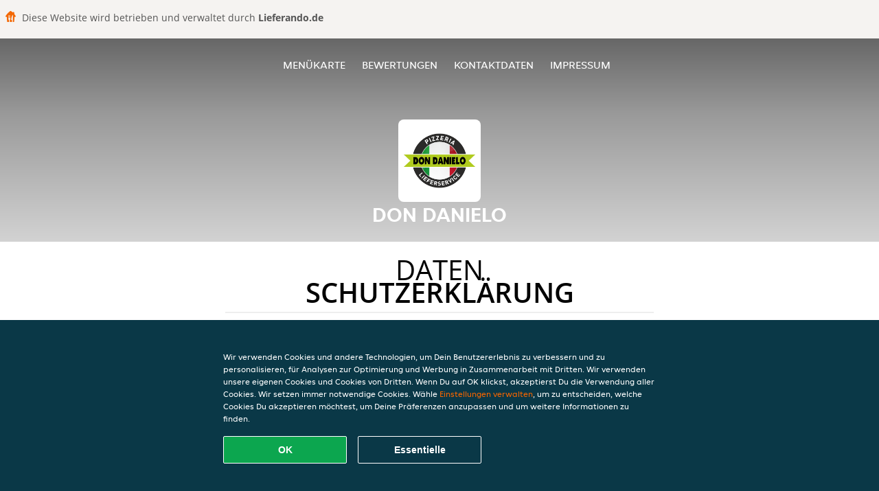

--- FILE ---
content_type: text/html; charset=utf-8
request_url: https://www.pizzeria-imbiss-don-danielo.de/privacystatement
body_size: 13675
content:
<!DOCTYPE html>
<html itemscope="itemscope" itemtype="http://schema.org/WebPage" lang="de"
      xml:lang="de" xmlns="http://www.w3.org/1999/xhtml">
<head>
    <title>DON DANIELO - Essen online bestellen in Bielefeld</title>
    <meta name="description" content="Wähle deine Lieblingsgerichte von der DON DANIELO Speisekarte in Bielefeld und bestelle einfach online. Genieße leckeres Essen, schnell geliefert!"/>
    <meta name="keywords" content="DON DANIELO, DON DANIELO, Essen bestellen, DON DANIELO Bielefeld, Essen liefern, Italienische Pizza, Burger, Schnitzel"/>
    <meta http-equiv="content-type" content="text/html; charset=UTF-8"/>
    <meta name="theme-color" content="#55ADDE"/>
    <meta name='viewport' content='width=device-width, initial-scale=1.0, maximum-scale=1.0, user-scalable=0'/>
    <meta name="showOrderModule" content="true" />
    <meta name="orderUrl" content="http://www.lieferando.de/pizzeria-imbiss-don-danielo">
    <meta name="orderButtonText" content="Online Essen bestellen">
    <link rel="shortcut icon" href="/favicon.ico"/>
    <link rel="stylesheet" type="text/css" href="/style/style.css?v=e6671284f5c72d988eee0deb3a82cc88&amp;reset=1&w0lk8RxQJ"/>
    <link rel="stylesheet" type="text/css" href="/assets/css/takeaway.css?w0lk8RxQJ"/>
    <link rel="stylesheet" type="text/css" href="/font-awesome/css/font-awesome.min.css?w0lk8RxQJ"/>
        <script src="/js/cookie-helper.js" type="application/javascript"></script>
    <script src="/js/jquery-3.1.1.min.js?w0lk8RxQJ"></script>
    <script src="/assets/js/app.js?w0lk8RxQJ"></script>
        <script>
        var site = {
            aPath: '/',
            local: '//',
            language: 'de',
            path : '/',
            domain : 'lieferando.de',
            cc : '2',
            tz : 'Europe/Berlin',
            tzData : 'Europe/Berlin|CET CEST CEMT|-10 -20 -30|01010101010101210101210101010101010101010101010101010101010101010101010101010101010101010101010101010101010101010101010101010101010101010101010|-2aFe0 11d0 1iO0 11A0 1o00 11A0 Qrc0 6i00 WM0 1fA0 1cM0 1cM0 1cM0 kL0 Nc0 m10 WM0 1ao0 1cp0 dX0 jz0 Dd0 1io0 17c0 1fA0 1a00 1ehA0 1a00 1cM0 1cM0 1cM0 1cM0 1cM0 1cM0 1cM0 1fA0 1cM0 1cM0 1cM0 1cM0 1cM0 1cM0 1cM0 1cM0 1cM0 1cM0 1cM0 1fA0 1cM0 1cM0 1cM0 1cM0 1cM0 1cM0 1cM0 1cM0 1cM0 1cM0 1fA0 1o00 11A0 1o00 11A0 1o00 11A0 1qM0 WM0 1qM0 WM0 1qM0 11A0 1o00 11A0 1o00 11A0 1qM0 WM0 1qM0 WM0 1qM0 WM0 1qM0 11A0 1o00 11A0 1o00 11A0 1qM0 WM0 1qM0 WM0 1qM0 11A0 1o00 11A0 1o00 11A0 1o00 11A0 1qM0 WM0 1qM0 WM0 1qM0 11A0 1o00 11A0 1o00 11A0 1qM0 WM0 1qM0 WM0 1qM0 11A0 1o00 11A0 1o00 11A0 1o00 11A0 1qM0 WM0 1qM0 WM0 1qM0 11A0 1o00 11A0 1o00 11A0 1qM0 WM0 1qM0 WM0 1qM0 WM0 1qM0 11A0 1o00 11A0 1o00|41e5',
            cookieWall: true,
            forceGeo: false,
        }
    </script>
</head>

<body class="servicepage">
    <div class="powerbyheader">
        <div class="image">
            <img src="/tpl/templaterevamped/images/home.svg" alt="Lieferando logo"/>
        </div>
        <div class="text">
            Diese Website wird betrieben und verwaltet durch <p>Lieferando.de</p>
        </div>
    </div>
<div class="header">
    <div id="navigationopenbutton" class="menubutton"><i class="fa fa-bars fa-2x" aria-hidden="true"></i></div>

    <div class="nav">
        <div id="navigationclosebutton" class="menubutton"><i class="fa fa-close fa-2x" aria-hidden="true"></i></div>
        <div class="nav-wrapper">
            <ul>
                <li><a href="/" title="Die Menükarte von DON DANIELO ansehen">Menükarte</a></li>
<li><a href="/review" title="Bewertungen zu DON DANIELO ansehen">Bewertungen</a></li>
<li><a href="/contact" title="Nehmen Sie Kontakt mit DON DANIELO auf">Kontaktdaten</a></li>
<li><a href="/colofon" title="">Impressum</a></li>
            </ul>
        </div>
    </div>
</div>
<div class="templaterevamped-hero">
    <div class="templaterevamped-header">
        <div class="restaurantlogo">
            <img src="//static.lieferando.de/images/restaurants/de/NP0NOPO/logo_465x320.png">
        </div>
        <h1>
            DON DANIELO        </h1>
    </div>
</div>
<div class="full privacystatement">
	<div class="specials clearfix">
		<h1 class="title"><span>Daten</span>schutzerklärung</h1>
    <h1>
    Datenschutzerklärung für Kunden
</h1>

<p class="termsandconditions">
    Diese Datenschutzerklärung („Erklärung“) erklärt, wie Takeaway.com Group B.V. und seine Tochtergesellschaften und verbundenen Unternehmen („JET“, „wir“, „uns“ oder „unser“) personenbezogene Daten erheben, verwenden, offenlegen, und anderweitig verarbeiten und gilt für die Verarbeitung personenbezogener Daten von Kunden, die eine unserer Plattformen oder eines unserer Produkte nutzen – einschließlich der Webseite für Bestellungen, App, Plattform und Produkte, JETs Plattform, Produkte und Dienste für Unternehmen („JET for Business“) (zusammen die „Dienste“) – um Bestellungen bei einem Restaurantpartner, Lebensmittelgeschäft, Gemischtwarenladen oder einem anderen Geschäftspartner („Partner“) aufzugeben, der über unsere Dienste Produkte oder Dienstleistungen zur Lieferung anbietet.
</p>
<p class="termsandconditions">
    Wir können deine personenbezogenen Daten nutzen, um Lieferdienste für Bestellungen bereitzustellen, die auf der Webseite, in der App oder auf der Bestellplattform des Partners aufgegeben werden. Unter diesen Umständen verarbeiten wir Daten, die wir von diesem/diesen Partner(n) erhalten haben, in Übereinstimmung mit dieser Erklärung. 
</p>
<p class="termsandconditions">
    Diese Erklärung gilt auch für die Verarbeitung der personenbezogenen Daten aller zugewiesenen Mitarbeiter und Benutzer aller Kunden, die eines unserer Produkte und eine unserer JET for Business-Plattformen nutzen.
</p>
<p class="termsandconditions">
    Wir bei JET verpflichten uns, die Privatsphäre aller Personen unserer Gemeinschaft zu schützen.
</p>

<h2 class="termsandconditions">
    Welche personenbezogenen Daten verwenden wir und aus welchem Grund
</h2>

<p class="termsandconditions">
    Personenbezogene Daten, in dieser Erklärung auch als „deine Daten“ bezeichnet, sind alle Informationen oder Sets von Informationen, über die wir dich direkt oder indirekt persönlich identifizieren können, insbesondere durch Bezugnahme auf eine Kennung, z. B. Vor- und Nachname, E-Mail-Adresse usw. Der Begriff umfasst keine Daten, bei denen jegliche Bezugnahme auf deine Identität entfernt wurde (anonyme Daten).
</p>
<p class="termsandconditions">
    Wann immer du über unsere Dienste mit JET interagierst, erfassen und verarbeiten wir deine personenbezogenen Daten. JET kann deine personenbezogenen Daten für die folgenden Zwecke verarbeiten:
</p>

<p>
    1. <i>Bestellvorgang</i>
</p>

<p class="termsandconditions">
    Wir verarbeiten die personenbezogenen Daten, die du uns zur Verfügung stellst, wenn du deine Bestellung aufgibst. Diese personenbezogenen Daten sind erforderlich, um deine Bestellung auszuführen, deine Bestellung zu bestätigen und deine Bestellung, Zahlung und eine mögliche Rückerstattung zu bewerten. Deine Informationen (z. B. die Artikel, die du deinem Warenkorb hinzufügst) ermöglichen es uns, deine Bestellung zu bearbeiten und dir eine genaue Rechnung zuzusenden. Zudem ermöglichen sie es uns und allen Partnern, bei denen du eine Bestellung aufgibst, dich bei Bedarf zu kontaktieren. Einige Partner auf unserer Plattform nutzen unsere externen Lieferunternehmen, die deine Informationen verwenden können, um dir Statusaktualisierungen zur Lieferung deiner Bestellung zukommen zu lassen. Abhängig von den Umständen können wir uns auf deine Einwilligung oder die Tatsache beziehen, dass die Verarbeitung zur Erfüllung eines Vertrags mit dir oder zur Einhaltung von Gesetzen erforderlich ist. Im Rahmen des Bestellprozesses können wir die folgenden personenbezogenen Daten verarbeiten:
</p>

<ul>
    <li>Name</li>
    <li>Adressdaten</li>
    <li>Kontaktdaten</li>
    <li>Bestellungs- und Transaktionsdaten</li>
    <li>Zahlungsdaten</li>
</ul>

<p class="termsandconditions">
    Im Rahmen unserer Dienste verkaufen wir über unsere Partner möglicherweise Produkte, die sensible personenbezogene Daten offenlegen können, wie z. B. gesundheitsbezogene Informationen (Allergien oder Ernährungsanforderungen), Informationen über deine Religion (z. B. dass du nur Halal-Lebensmittel isst), Informationen über deinen Gesundheitszustand (z. B. Medikamente, Arzneimittel, medizinische Geräte, medizinische Cremes, Nahrungsergänzungsmittel oder pflanzliche/homöopathische Produkte) oder über deine sexuelle Orientierung. Wir erfassen und verarbeiten diese Daten im Rahmen deiner Bestellung mit deiner Einwilligung.
</p>

<p class="termsandconditions">
    Wir können auch Produkte oder Dienstleistungen mit Altersbeschränkung anbieten. Zur Einhaltung unserer gesetzlichen Verpflichtungen gemäß des geltenden Rechts müssen wir im Vorfeld des Verkaufs und der Lieferung solcher Produkte oder Dienstleistungen möglicherweise dein Alter und deine Identität überprüfen. Zu diesem Zweck können wir dich um Vorlage eines gültigen, staatlich ausgestellten Ausweisdokuments bitten. Bitte beachte, dass JET, falls du dich weigerst, ein Ausweisdokument zu übermitteln, nicht verpflichtet ist, dir die Produkte oder Dienstleistungen bereitzustellen.
</p>
<p>
    2. <i>Partner- und Fahrerbewertungen</i>
</p>

<p class="termsandconditions">
    Im Nachgang an deine Bestellung wirst du von den Partnern oder Fahrern möglicherweise gebeten, eine Bewertung abzugeben und wir bieten dir eventuell ebenfalls die Möglichkeit, Partner und/oder Fahrer zu bewerten. Abhängig von den Umständen können wir uns auf deine Einwilligung oder die Tatsache beziehen, dass die Verarbeitung zur Erfüllung eines Vertrags mit dir oder zur Einhaltung von Gesetzen erforderlich ist.
</p>

<p class="termsandconditions">
    JET verarbeitet die personenbezogenen Daten, die du bei der Einreichung einer Bewertung angibst. Du kannst deine Einwilligung widerrufen, indem du uns kontaktierst. Wenn du die Bewertung eines Partners und/oder eines Fahrers postest, können wir die folgenden personenbezogenen Daten verarbeiten:
</p>

<ul>
    <li>Name</li>
    <li>Kontaktangaben</li>
    <li>Bewertung</li>
</ul>

<p class="termsandconditions">
Wenn deine Bewertung veröffentlicht wird, können die Bewertung und dein Vorname Fahrern, Partnern und/oder der Öffentlichkeit zur Verfügung gestellt werden.
</p>

<p>
    3. <i>Kundendienst und Support</i>
</p>

<p class="termsandconditions">
    Wenn du unseren Kundendienst kontaktierst, nutzen wir die von dir bereitgestellten personenbezogenen Daten, um deine Frage zu beantworten oder deine Beschwerde zu bearbeiten. Wir können personenbezogene Daten im Rahmen von Anrufaufzeichnungen erfassen, um Kundenservice bereitzustellen; hierzu zählt auch die Untersuchung und Behebung von Benutzerbedenken und die Überwachung und Verbesserung unserer Kundenservice-Antworten und -Prozesse.
</p>

<p class="termsandconditions">
    Außerdem können wir deine personenbezogenen Daten erheben, wenn du uns eine Mitteilung machst, um auf das Vorhandensein eines Artikels in unseren Diensten hinzuweisen, den du im Sinne der EU-Verordnung 2022/2065 des Europäischen Parlaments und des Rates („Digital Services Act“) als „illegalen Inhalt“ betrachtest, um dir Zugang zu einem internen System zur Beschwerdebearbeitung zu bieten und/oder um gemäß dem Digital Services Act erforderliche Aussetzungs- und Schutzmaßnahmen gegen den Missbrauch unserer Dienste zu ergreifen.
</p>

<p class="termsandconditions">
    Abhängig von den Umständen können wir uns auf deine Einwilligung oder die Tatsache beziehen, dass die Verarbeitung zur Erfüllung eines Vertrags mit dir oder zur Einhaltung von Gesetzen erforderlich ist. Für Zwecke des Kundenservice können wir die folgenden personenbezogenen Daten verarbeiten:
</p>

<ul>
    <li>Name</li>
    <li>Adressdaten (sofern zutreffend)</li>
    <li>Kontaktdaten</li>
    <li>Bestellungs- und Transaktionsdaten</li>
    <li>Zahlungsdaten (sofern zutreffend)</li>
    <li>Kommentare (sofern zutreffend)</li>
    <li>Inhalt der Korrespondenzen zwischen dir und dem Kundenservice</li>
    <li>Alle anderen Inhalte, die für die Einhaltung des Digital Services Act erforderlich sein könnten</li>
</ul>

<p>
    4. <i>Kundenkonten</i>
</p>

<p class="termsandconditions">
    Wenn du mit unseren Diensten interagierst, erhältst du die Möglichkeit, entweder über unsere Plattformen oder über soziale Anmeldeportale Dritter (z. B. Apple, Google, Facebook Connect oder andere Plattformen) ein Konto bei uns zu erstellen, wobei die Datenschutzerklärung des jeweiligen Dritten zusätzlich zu dieser Erklärung ebenfalls für dich gilt. Wenn du kein Konto bei uns erstellen möchtest, bieten wir dir die Möglichkeit, mit einem (vorübergehenden) Gastkonto fortzufahren, um deinen Kauf bei uns abzuschließen. Abhängig von den Umständen können wir uns auf deine Einwilligung oder die Tatsache beziehen, dass die Verarbeitung zur Erfüllung eines Vertrags mit dir oder zur Einhaltung von Gesetzen erforderlich ist. Du kannst deine Einwilligung widerrufen und/oder dein Konto löschen lassen, indem du uns kontaktierst. Der Widerruf oder die Löschung deines Kontos können sich negativ auf deine Benutzererfahrung auswirken. Für Zwecke der Kundenkonten können wir die folgenden personenbezogenen Daten verarbeiten:
</p>

<ul>
    <li>Name</li>
    <li>Adressdaten</li>
    <li>Kontaktangaben</li>
    <li>Anmeldeinformationen (gilt für Just Eat for Business)</li>
</ul>

<p>
    5. <i>Treueprogramme (in den entsprechenden Märkten)</i>
</p>

<p class="termsandconditions">
    JET verfügt über mehrere Treueprogramme, die dir Angebote und Rabatte bieten. Wenn du eines unserer Treueprogramme nutzt, verarbeiten wir deine personenbezogenen Daten, um dir die im jeweiligen Treueprogramm festgelegten Rabatte oder Angebote bereitzustellen. Abhängig von den Umständen können wir uns auf deine Einwilligung oder die Tatsache beziehen, dass die Verarbeitung zur Erfüllung eines Vertrags mit dir oder zur Einhaltung von Gesetzen erforderlich ist. Eines unserer Treueprogramme ist der Treueshop, in dem du Angebote von externen Partnern in Anspruch nehmen kannst. Einige der Treueshop-Partner benötigen deine personenbezogenen Daten für Versandzwecke. Wir können die folgenden personenbezogenen Daten verarbeiten, die für den Treueshop und den Versand deiner Bestellung genutzt werden:
</p>

<ul>
    <li>Name</li>
    <li>Adressdaten</li>
    <li>Kontaktangaben</li>
</ul>

<p>
    6. <i>Kundenforschung</i>
</p>

<p class="termsandconditions">
    Um sicherzustellen, dass unsere Dienste auf deine Präferenzen abgestimmt sind und um unsere Dienste und Plattformen zu verbessern, kann JET dich kontaktieren, um Kundenrecherchen durchzuführen, unter anderem beispielsweise anhand von Umfragen. Wir senden dir diese Art von Kommunikation nur, wenn du hierzu im Vorfeld deine Einwilligung gegeben hast, es sei denn, diese ist nach geltendem Recht nicht erforderlich. Die Teilnahme an Umfragen zur Kundenzufriedenheit erfolgt vollkommen freiwillig. Wenn du diese Umfragen nicht erhalten möchtest, kannst du sie in den Nachrichten eigenhändig abbestellen. Für Forschungszwecke können wir die folgenden personenbezogenen Daten verarbeiten:
</p>

<ul>
    <li>Name</li>
    <li>Kontaktangaben</li>
    <li>Bestellungs- und Transaktionsdaten</li>
    <li>Forschungsinput</li>
</ul>

<p>
    7. <i>Marketing</i>
</p>

<p class="termsandconditions">
    Wir verarbeiten deine personenbezogenen Daten auch, um dir (personalisierte) Marketingmitteilungen und Benachrichtigungen zur Verwaltung, Unterstützung, Verbesserung und Entwicklung unserer Dienste zuzusenden. Derartige Nachrichten können die neuesten Nachrichten, Rabatte und Updates zu neuen Partnern sowie andere Kommunikationen beinhalten, die Direktmarketing unterliegen können. Wir beziehen uns hierbei auf deine Einwilligung, es sei denn, deine Einwilligung ist gemäß geltendem Recht nicht erforderlich. Wann immer du deine Präferenzen in Bezug auf den Erhalt solcher Mitteilungen ändern möchtest, kannst du dich über den Abmeldelink in den Nachrichten, in deinen Kontoeinstellungen oder durch Kontaktaufnahme mit uns abmelden. Für Marketingzwecke können wir die folgenden personenbezogenen Daten verarbeiten:
</p>

<ul>
    <li>Name</li>
    <li>Adressdaten</li>
    <li>Kontaktangaben</li>
    <li>Bestellungs- und Transaktionsdaten</li>
    <li>Bewertung(en) (optional)</li>
    <li>Kampagnendaten (optional)</li>
    <li>Geräte-ID</li>
    <li>Cookie- und Technologiedaten</li>
</ul>

<p class="termsandconditions">
    Um deine Benutzererfahrung mit JET zu personalisieren und die Dienste, die wir dir anbieten, zu optimieren, können wir automatisierte Entscheidungsfindung und Profilerstellung für Marketingzwecke nutzen. Weitere Informationen findest du im Abschnitt „Automatisierte Entscheidungsfindung und Profilerstellung“. 
</p>

<p class="termsandconditions">
    Es kann Fälle geben, in denen JET deine personenbezogenen Daten zur Bewerbung von Angeboten, Produkten und Dienstleistungen Dritter verarbeitet. Die Rechtsgrundlage für diese Verarbeitung personenbezogener Daten ist deine Einwilligung, es sei denn, deine Einwilligung ist nach geltendem Recht nicht erforderlich. Wann immer du deine Präferenzen in Bezug auf den Erhalt solcher Mitteilungen ändern möchtest, kannst du dich über den Abmeldelink in den entsprechenden Mitteilungen abmelden oder Mitteilungen per SMS gemäß geltendem Recht abbestellen, indem du mit „STOP“ antwortest. Du kannst auch Marketingnachrichten ablehnen, die per Push-Benachrichtigungen gesendet werden, indem du die entsprechende Genehmigung für unsere App in deinen Telefon- oder Tablet-Einstellungen verweigerst. Dies verhindert jedoch auch, dass du per Push-Benachrichtigung Aktualisierungen zu deinen Bestellungen erhältst.
</p>

<p>
    8. <i>Cookies</i>
</p>

<p class="termsandconditions">
    JET verwendet Cookies oder ähnliche Technologien für funktionale, analytische und Marketingzwecke. Daten, die für Cookie-Zwecke verarbeitet werden, verschieben sich je nach Zweck (funktional, analytisch oder Marketing) und hängen von den von dir festgelegten Präferenzen ab. 
</p>

<p class="termsandconditions">
    Weitere Informationen über unsere Verwendung von Cookies und/oder ähnlichen Technologien findest du in unserer <a href="https://www.lieferando.de/cookiestatement" target="_blank">Cookie-Erklärung</a>. Du kannst deine Cookie-Einstellungen jederzeit über unser Einstellungscenter und/oder deine Einstellungen des Tools ändern, das du zum Browsen nutzt. Bitte beachte, dass das Deaktivieren von Cookies möglicherweise verhindert, dass du einige der Dienste und/oder Funktionen der Webseite nutzen kannst oder deine Benutzererfahrung beeinträchtigt.
</p>

<p>
    9. <i>Betrugsprävention</i>
</p>

<p class="termsandconditions">
    Außerdem verarbeiten wir personenbezogene Daten, um Betrug und andere Formen des Missbrauchs auf und über unsere Dienste zu verhindern. Abhängig von den Umständen können wir uns auf deine Einwilligung oder die Tatsache beziehen, dass die Verarbeitung zur Erfüllung eines Vertrags mit dir oder zur Einhaltung von Gesetzen erforderlich ist. Zu Zwecken der Betrugsprävention können wir die folgenden personenbezogenen Daten verarbeiten:
</p>

<ul>
    <li>Name</li>
    <li>Bestellungs- und Transaktionsdaten</li>
    <li>Zahlungsdaten</li>
    <li>Geräteinformationen</li>
    <li>IP-Adresse</li>
    <li>Browserinformationen</li>
</ul>

<p>
    10. <i>Analytik</i>
</p>

<p class="termsandconditions">
    JET nutzt deine personenbezogenen Daten, um unsere Webseite und unsere Produkt- und Dienstleistungspalette zu verbessern und um unsere Meldepflichten gegenüber Dritten, zu denen möglicherweise auch Werbetreibende zählen, erfüllen zu können. Abhängig von den Umständen können wir uns auf deine Einwilligung oder die Tatsache beziehen, dass die Verarbeitung zur Erfüllung eines Vertrags mit dir oder zur Einhaltung von Gesetzen erforderlich ist. Wir werden sicherstellen, dass die Berichte keine personenbezogenen Daten enthalten, damit die Informationen nicht auf dich zurückgeführt werden können.
</p>

<p>
    11. <i>Kampagnen</i>
</p>

<p class="termsandconditions">
    JET kann in Verbindung mit seinen Diensten bestimmte Kampagnen oder Wettbewerbe starten. Die Teilnahme an JET-Kampagnen oder Wettbewerben erfolgt immer auf freiwilliger Basis. Wir beziehen uns hierbei möglicherweise auf deine Einwilligung, es sei denn, deine Einwilligung ist gemäß geltendem Recht nicht erforderlich. Du kannst deine Einwilligung jederzeit mithilfe der Kontaktdaten, die dir im Rahmen der Kampagne zur Verfügung gestellt wurden oder durch Kontaktaufnahme mit uns widerrufen. 
</p>

<p class="termsandconditions">
    Zu Kampagnezwecken können wir die folgenden personenbezogenen Daten verarbeiten:
</p>

<ul>
    <li>Name</li>
    <li>Kontaktangaben</li>
    <li>Bestell- und Transaktionsdaten (optional)</li>
    <li>Kampagnendaten (optional)</li>
</ul>

<p>
    12. <i>JET for Business</i>
</p>

<p class="termsandconditions">
    Wir verarbeiten personenbezogene Daten, a wenn du dein JET for Business-Guthaben nutzt, um eine Bestellung zu bezahlen, die du über unsere Dienste aufgegeben hast, b) wenn du Produkte und Dienste von JET for Business nutzt oder mit diesen interagierst, c) um die JET for Business-Karte auszustellen und zu versenden und/oder d) um dir dein digitales Guthaben bereitzustellen. Abhängig von den Umständen können wir uns auf deine Einwilligung oder die Tatsache beziehen, dass die Verarbeitung zur Erfüllung eines Vertrags mit dir oder zur Einhaltung von Gesetzen erforderlich ist. In Zusammenhang mit JET for Business können folgende personenbezogene Daten verarbeitet werden:
</p>

<ul>
    <li>Name</li>
    <li>Adressdaten</li>
    <li>Beschäftigungsdaten (Stellenfunktion, Abteilung, Vertragsstunden)</li>
    <li>Kontaktangaben</li>
    <li>Guthaben-Daten</li>
    <li>Bestellungs- und Transaktionsdaten</li>
    <li>Informationen der JET for Business-Karte</li>
    <li>Zahlungsdaten</li>
</ul>

<p class="termsandconditions">
    Die JET for Business Card wird in Partnerschaft mit dem Kartenaussteller und Kartentransaktionsdienstleister Adyen bereitgestellt, der sich auch als unabhängiger Datenverantwortlicher qualifiziert. Die Verarbeitung einiger der oben genannten personenbezogenen Daten durch Adyen ist durch die Datenschutzerklärung von Adyen abgedeckt, die hier eingesehen werden kann <a href="https://www.adyen.com/policies-and-disclaimer/privacy-policy" target="_blank">Datenschutzerklärung von Adyen</a>, und wir empfehlen dir, diese Datenschutzerklärung zu lesen, da sie zusätzlich zu dieser Erklärung gilt.
</p>

<h2 class="termsandconditions">
    Zusätzliche Zwecke
</h2>

<p class="termsandconditions">
    Wir werden deine personenbezogenen Daten ausschließlich für die oben beschriebenen Zwecke nutzen. Wenn wir Daten für einen anderen Zweck nutzen möchten, werden wir angemessene Maßnahmen ergreifen, um dich entsprechend der Bedeutung der von uns vorgenommenen Änderungen zu informieren. Abhängig von den Umständen können wir uns auf deine Einwilligung oder die Tatsache beziehen, dass die Verarbeitung zur Erfüllung eines Vertrags mit dir oder zur Einhaltung von Gesetzen erforderlich ist. 
</p>

<h2 class="termsandconditions">
    Wie wir deine personenbezogenen Daten erheben
</h2>

<p class="termsandconditions">
    Wir erfassen, verarbeiten und speichern deine personenbezogenen Daten sowie personenbezogene Daten über die Geräte, die du nutzt, um zu JET-Plattformen zu navigieren (z. B. deinen Computer, dein Mobiltelefon oder andere Mittel), die du uns bei einer Bestellung, der Erstellung eines Kontos oder anderweitig durch Kontaktaufnahme mit uns zur Verfügung stellst. 
</p>

<p class="termsandconditions">
    Wir verarbeiten personenbezogene Daten, die du freiwillig zur Verfügung stellst, die wir automatisch erfassen und die wir für die in dieser Erklärung beschriebenen Zwecke von externen Quellen erhalten. 
</p>

<ul>
    <li><b>Personenbezogene Daten, die du freiwillig bereitstellst:</b> Wir können personenbezogene Daten von dir erhalten, wenn du deine Bestellung aufgibst, ein Konto bei uns erstellst oder in Zusammenhang mit unseren Diensten deine Marketingpräferenzen oder Kundenbewertungen bereitstellst.</li>
    <li><b>Personenbezogene Daten, die wir automatisch erfassen:</b> Mit deiner vorherigen Einwilligung oder wenn dies nach geltendem Recht zulässig ist, können wir automatisch technische Daten über deine Geräte, Browseraktivitäten und Muster erfassen, während du auf unseren Plattformen browst. Wir nutzen diese personenbezogenen Daten mithilfe von Cookies, Serverprotokollen und anderen, ähnlichen Technologien. Diese Selbstlernalgorithmen generieren Inhalte, die sie anschließend nutzen, um deine Benutzererfahrung zu personalisieren, insbesondere, um die Elemente auszuwählen, an denen du interessiert bist, sowie um die Gesamtoptimierung unserer Dienste zu unterstützen. Weitere Informationen zu unserer Cookie-Richtlinie findest du vorstehend unter (Cookies).
    <br>
Wir können dir gestatten, Social-Media-Webseiten für die Erstellung deines Kontos zu nutzen, oder dein Konto mit der entsprechenden Social-Media-Webseite zu verknüpfen. Diese Social-Media-Webseiten können uns einen automatischen Zugriff auf bestimmte personenbezogene Daten ermöglichen, die sie über dich gespeichert haben (z. B. von dir angesehene Inhalte, von dir gemochte Inhalte und Informationen zu den Werbeanzeigen, die dir angezeigt wurden oder die du möglicherweise angeklickt hast). Wenn wir solche Informationen erhalten, können wir diese Informationen nutzen, um deine Erfahrung mit uns entsprechend deiner Marketingpräferenzen weiter zu personalisieren.
</li>
    <li><b>Personenbezogene Daten, die wir von externen Quellen erhalten:</b> Wir können personenbezogene Daten von externen Quellen erhalten, darunter Werbenetzwerke und Social-Media-Plattformen wie Facebook, oder technische Zahlungs- und Lieferdienstanbieter, die sich außerhalb der EU befinden können, um beispielsweise die Beschaffung unserer Dienste zu unterstützen, die Leistung von Marketingkampagnen für unsere Dienste zu messen und deine Präferenzen besser zu verstehen, damit wir unsere Marketingkampagnen und Dienste entsprechend anpassen können. In Fällen, in denen wir derartige personenbezogenen Daten erhalten können, haben wir im Vorfeld überprüft, ob diese Dritten entweder über deine Einwilligung zur Verarbeitung der Informationen verfügen oder es anderweitig gesetzlich zulässig oder verpflichtend ist, deine personenbezogenen Daten an uns weiterzugeben.</li>
</ul>

<h2 class="termsandconditions">
    Alter   
</h2>

<p class="termsandconditions">
    Unsere Dienste sind nicht für Personen bestimmt, die nach den geltenden lokalen Gesetzen als minderjährig definiert sind, noch beabsichtigen wir, personenbezogene Daten von Besuchern zu erfassen, die das gesetzliche Mindestalter noch nicht erreicht haben. Wir sind jedoch nicht in der Lage, das Alter der Besucher zu überprüfen. Daher raten wir Eltern und/oder Erziehungsberechtigten, die Online-Aktivitäten ihrer Kinder zu überwachen, um zu verhindern, dass ihre personenbezogenen Daten ohne elterliche Zustimmung erhoben werden. Wenn du der Meinung bist, dass wir ohne Einwilligung personenbezogene Daten eines Minderjährigen erhoben haben, kontaktiere uns bitte. Daraufhin werden wir diese Daten löschen.
</p>

<h2 class="termsandconditions">
    Automatisierte Entscheidungsfindung und Profilerstellung
</h2>

<p class="termsandconditions">
    Automatisierte Entscheidungsfindung erfolgt, wenn ein elektronisches System personenbezogene Daten nutzt, um ohne menschliches Eingreifen eine Entscheidung zu treffen. Bei der Erfüllung des Vertrags mit dir und/oder in dem Umfang, der zur Erfüllung unserer Verpflichtungen erforderlich ist oder wenn dies zur Verbesserung unserer Plattformen und Dienste für unser berechtigtes Interesse notwendig ist, nutzt JET automatisierte Entscheidungsfindung und Profilerstellung. So verwendet JET beispielsweise deine Adress- und/oder Standortdaten, um verfügbare Partner in deiner Region auszuwählen. Außerdem nutzen wir automatisierte Entscheidungsfindung auch bei der Erfüllung unserer gesetzlichen Verpflichtungen, um Geldwäsche, Terrorismusfinanzierung und andere Straftaten zu verhindern.
</p>


<p class="termsandconditions">
    Du wirst keinen Entscheidungen unterliegen, die ausschließlich auf Grundlage automatisierter Entscheidungen getroffen werden und erhebliche Auswirkungen auf dich haben, es sei denn, wir verfügen hierfür über eine rechtmäßige Grundlage und haben dich entsprechend informiert. Wenn du dieser Art der Verarbeitung widersprechen möchtest, kannst du uns über unser <a href="https://privacyportal-de.onetrust.com/webform/5fffb107-8d8a-49e5-bdda-be5d78615bc7/5e662c3e-31ca-49fe-a8b1-bfef7431a149" target="_blank">Datenschutzformular</a> kontaktieren. Daraufhin werden wir die Situation neu bewerten und/oder dir weitere Informationen darüber bereitstellen, warum und wie eine solche automatisierte Entscheidung getroffen wurde.
</p>

<h2 class="termsandconditions">
    Fristen für die Aufbewahrung deiner Daten
</h2>

<p class="termsandconditions">
    Wir bewahren deine personenbezogenen Daten nur so lange auf, wie dies zur Erfüllung der Zwecke, für die wir sie erhoben haben – einschließlich der Erfüllung gesetzlicher, steuerlicher und buchhalterischer Pflichten oder Berichtspflichten –, erforderlich ist. Um die entsprechende Aufbewahrungsfrist für personenbezogene Daten zu bestimmen, berücksichtigen wir Menge, Art und Sensibilität der personenbezogenen Daten, das potenzielle Risiko einer Schädigung durch unbefugte Verwendung oder Offenlegung deiner personenbezogenen Daten, die Zwecke, für die wir deine personenbezogenen Daten verarbeiten, und ob wir diese Zwecke auf andere Weise erreichen können, sowie die geltenden gesetzlichen Anforderungen.
</p>

<p class="termsandconditions">
    Unter bestimmten Umständen können wir deine personenbezogenen Daten anonymisieren, sodass sie nicht mehr mit dir in Verbindung gebracht werden können. In diesem Fall dürfen wir diese Informationen auch ohne weitere Benachrichtigung an dich nutzen. 
</p>

<h2 class="termsandconditions">
    Weitergabe deiner personenbezogenen Daten an Partner
</h2>

<p class="termsandconditions">
    Wenn du unsere Bestelldienste nutzt, kann JET deine personenbezogenen Daten (Bestellung, Name, Adresse oder Kontaktdaten) an den von dir ausgewählten Partner weitergeben, damit der Partner deine Bestellung ausliefern und gegebenenfalls Dienstleistungen erbringen kann, z. B. um eine Beschwerde von dir zu bearbeiten. Partner können deine personenbezogenen Daten verarbeiten, um dich zu kontaktieren, wenn dies zur Erfüllung des Vertrags mit dir erforderlich ist.
</p>

<p class="termsandconditions">
    Du bist direkter Kunde des Partners und der Partner trägt daher seine eigene Verantwortung für die Verarbeitung deiner personenbezogenen Daten und hat diesbezüglich seine eigenen Pflichten. Bei Fragen dazu, wie der Partner deine Daten handhabt, empfehlen wir dir, dich direkt an den Partner zu wenden.
</p>

<h2 class="termsandconditions">
    Weitergabe deiner personenbezogenen Daten im Rahmen von JET for Business
</h2>

<p class="termsandconditions">
    Wenn du dein JET for Business-Guthaben nutzt, um für eine Bestellung zu bezahlen, die du über unsere Dienste oder mithilfe der JET for Business-Karte aufgegeben hast, gibt JET zur Erfüllung unseres Vertrags mit dieser Person personenbezogene Daten (wie E-Mail-Adresse und Daten über deine Bestellung und dein Guthaben) an die Person weiter, die dir das Guthaben gewährt (möglicherweise dein Arbeitgeber, Geschäftspartner usw.). Bitte beachte, dass die Person, die dir das Guthaben gewährt, ihre eigene Verantwortung und Verpflichtung in Bezug auf die Verarbeitung und den Schutz deiner personenbezogenen Daten hat. Wenn du Fragen dazu hast, wie deine personenbezogenen Daten von dieser Unternehmenseinheit verwendet werden, wende dich bitte direkt an sie. Die Person, die dir das Guthaben gewährt, gibt auch personenbezogene Daten an uns weiter, damit wir und die Anbieter der JET for Business-Karte Dienste erbringen können.
</p>

<h2 class="termsandconditions">
    Weitergabe deiner personenbezogenen Daten an andere
</h2>

<p class="termsandconditions">
    JET kann im Rahmen der in dieser Erklärung beschriebenen Verarbeitung und/oder um gesetzliche Verpflichtungen zu erfüllen, mit anderen Unternehmen innerhalb der JET-Gruppe sowie sonstigen Dritten zusammenarbeiten. 
</p>

<p class="termsandconditions">
    Diese Konzerngesellschaften und Dritte verarbeiten deine personenbezogenen Daten im Auftrag von uns als Datenverarbeiter oder als autonome Datenverantwortliche (oder in einer Position, wie sie nach geltendem Datenschutzrecht definiert oder bezeichnet wird, einschließlich Konzepten als gleichwertige für den Verantwortlichen oder Auftragsverarbeiter) und haben für die in dieser Erklärung beschriebenen Zwecke Zugriff auf deine personenbezogenen Daten. Wir verlangen von Konzernunternehmen und Dritten, dass sie deine personenbezogenen Daten in Übereinstimmung mit den in dieser Erklärung dargelegten Standards schützen, und wir ergreifen gemäß dem geltenden Datenschutzgesetz angemessene Maßnahmen, um das gleiche Maß an Schutz und Vertraulichkeit zu gewährleisten.
</p>

<p class="termsandconditions">
    Darüber hinaus können wir deine Daten an andere externe Verantwortliche weitergeben, wenn dies nach anwendbarem Recht oder anwendbaren Regelungen (einschließlich einer gerichtlichen Anordnung oder Anfrage einer gesetzlichen Behörde) angemessen oder erforderlich ist oder wenn wir der Ansicht sind, dass eine Offenlegung notwendig ist, um gesetzliche Verpflichtungen zu erfüllen, um gesetzliche Rechte auszuüben, zu begründen oder zu verteidigen oder um die grundlegenden Interessen einer Person zu schützen. Zu diesen externen Verantwortlichen können Strafverfolgungsbehörden gehören. 
</p>

<p class="termsandconditions">
    Wir können deine personenbezogenen Daten in Zusammenhang mit einem Verkauf oder einer Übertragung unserer Vermögenswerte auch an Unternehmen oder potenzielle Käufer aller oder im Wesentlichen aller dieser Vermögenswerte offenlegen.
</p>

<p class="termsandconditions">
    Deine personenbezogenen Daten werden gegebenenfalls an die folgenden Parteien weitergegeben:
</p>

<ul>
    <li>Verbundene Unternehmen, Tochtergesellschaften und/oder Konzerngesellschaften von JET</li>
    <li>Softwareanbieter, wie Anbieter in den Bereichen Software, Hosting, App-Support, Lieferung, Logistik, Informationssicherheit usw.</li>
    <li>Dritte, die verschiedene Aktivitäten zur Förderung, Vermarktung oder Unterstützung unserer Dienste ausführen. Dazu zählen Social-Media-Plattformen wie Facebook, Offshore-Kundenservice, Marketingdienstleister, eCRM-Partner, die unsere Marketing-E-Mails und Push-Benachrichtigungen verwalten, Partner, die dir SMS senden, wenn deine Bestellung unterwegs ist, und Lieferunternehmen, die deine Bestellung an dich liefern.</li>
    <li>Umsetzungspartner</li>
    <li>Händler, Zahlungs- und Kartendienstleister wie Adyen (Bitte beachte die Datenschutzerklärung <a href="https://www.adyen.com/policies-and-disclaimer/privacy-policy" target="_blank">hier</a>) und Marketingdienstleister</li>
    <li>Kundenzufriedenheitsumfragefirmen und/oder Marktforschungsunternehmen</li>
    <li>Treueshop-Partner</li>
    <li>Berater für verschiedene Fachgebiete</li>
    <li>Strafverfolgungs-, Regierungs- oder Aufsichtsbehörden (einschließlich Versicherungsgesellschaften, Visa- und Steuerbehörden) </li>
    <li>Potenzielle Käufer</li>
    <li>Jede andere Drittpartei, vorausgesetzt, du erteilst deine Einwilligung zur Offenlegung</li>
</ul>

<h2 class="termsandconditions">
    Webseiten Dritter
</h2>

<p class="termsandconditions">
    Unsere Webseite kann Links zu Webseiten Dritter enthalten. Bitte beachte beim Zugriff auf solche Webseiten Dritter, dass jede dieser Webseiten über eine eigene Datenschutzerklärung verfügt. Obwohl JET bei der Auswahl von Webseiten, auf die verlinkt werden soll, große Sorgfalt walten lässt, können wir keine Verantwortung für die Art und Weise übernehmen, wie sie mit deinen personenbezogenen Daten umgehen.
</p>

<h2 class="termsandconditions">
    Informationen zur Übermittlung deiner Daten
</h2>

<p class="termsandconditions">
    Wenn du dich im Europäischen Wirtschaftsraum (EWR), Israel, Australien, Neuseeland und Kanada befindest, beachte bitte, dass wir deine personenbezogenen Daten außerhalb des EWR, Israels, Australiens, Neuseelands und Kanadas verarbeiten und/oder übertragen können. Dies kann die Übertragung in andere Rechtsordnungen oder den Zugriff aus anderen Rechtsordnungen umfassen, einschließlich Rechtsordnungen, die möglicherweise kein den lokalen und/oder Datenschutzgesetzen gleichwertiges Schutzniveau bieten („Nicht angemessenes Land“). Wenn wir personenbezogene Daten außerhalb des EWR, Israels, Australiens, Neuseelands und Kanadas übermitteln, werden wir alle geltenden gesetzlichen Verpflichtungen berücksichtigen, die für die Übermittlung personenbezogener Daten relevant sind, und in einem nicht angemessenen Land werden wir uns auf angemessene Sicherheitsvorkehrungen stützen, darunter von der EK genehmigte Standardvertragsklauseln oder andere, gemäß dem geltenden Datenschutzgesetz rechtmäßig verbindliche Übertragungsmechanismen. 
</p>

<h2 class="termsandconditions">
    Rechte an personenbezogenen Daten, Fragen oder Beschwerden
</h2>

<p class="termsandconditions">
    Wir teilen dir mit, dass du in Bezug auf deine personenbezogenen Daten die Rechte ausüben kannst, die durch die geltenden Datenschutzgesetze vorgesehen sind, hierzu gehören: das Recht auf Zugriff, Berichtigung oder Löschung personenbezogener Daten oder Einschränkung oder Widerspruch der Verarbeitung, sowie das Recht auf Datenübertragbarkeit, und das Recht, deine Einwilligung jederzeit zu widerrufen (unbeschadet der Rechtmäßigkeit der Verarbeitung auf Grundlage der vor dem Widerruf erteilten Einwilligung); außerdem hast du das Recht, direkt eine Beschwerde bei einer Aufsichtsbehörde einzureichen.
</p>

<p class="termsandconditions">
    Um deine Rechte auszuüben, kontaktiere uns bitte.
</p>

<p class="termsandconditions">
    Wir werden unser Bestes tun, um deine Anfrage rechtzeitig und kostenlos zu bearbeiten, es sei denn, dies würde einen übermäßigen und unverhältnismäßigen Aufwand erfordern. In bestimmten Fällen können wir dich bitten, deine Identität nachzuweisen, bevor wir auf deine Anfrage reagieren können.
</p>

<p class="termsandconditions">
    Bei Anfragen zur Verarbeitung oder Weitergabe personenbezogener Daten im Zusammenhang mit JET Pay und/oder JET Pay Card wende dich bitte an die Person, die dir das JET Pay-Guthaben gewährt (das kann dein Arbeitgeber, Geschäftspartner usw. sein). Dies ist erforderlich, da JET und die Person, die dir das Guthaben gewährt, eine separate Verantwortung für die Verarbeitung und den Schutz deiner personenbezogenen Daten haben.
</p>

<p class="termsandconditions">
    Solltest du weitere Fragen oder Beschwerden in Bezug auf die Verarbeitung deiner personenbezogenen Daten haben, kontaktieren wir dich gerne. Wir würden uns auch über Tipps oder Vorschläge zur Verbesserung unserer Erklärung freuen.
</p>

<h2 class="termsandconditions">
    Sicherheit
</h2>

<p class="termsandconditions">
    JET nimmt den Schutz personenbezogener Daten sehr ernst und daher ergreifen wir angemessene Maßnahmen, um deine personenbezogenen Daten vor Missbrauch, Verlust, unbefugtem Zugriff, unerwünschter Offenlegung und unbefugter Änderung zu schützen. Wenn du der Meinung bist, dass deine personenbezogenen Daten nicht angemessen geschützt sind oder Hinweise auf Missbrauch vorliegen, kontaktiere uns bitte mithilfe des <a href="https://privacyportal-de.onetrust.com/webform/5fffb107-8d8a-49e5-bdda-be5d78615bc7/5e662c3e-31ca-49fe-a8b1-bfef7431a149" target="_blank">Datenschutzformular</a>.
</p>

<h2 class="termsandconditions">
    So kannst du uns kontaktieren
</h2>

<p class="termsandconditions">
    Soweit nicht anders angegeben, ist Takeaway.com Group B.V. der Verantwortliche für deine personenbezogenen Daten.
</p>

<p class="termsandconditions">
    Wenn du uns kontaktieren musst, um Anfragen zu stellen, oder wenn du Fragen und Bedenken zu dieser Erklärung und/oder unseren Datenschutzpraktiken und Verarbeitungsaktivitäten hast, kontaktiere uns bitte über unser <a href="https://privacyportal-de.onetrust.com/webform/5fffb107-8d8a-49e5-bdda-be5d78615bc7/5e662c3e-31ca-49fe-a8b1-bfef7431a149" target="_blank">Datenschutzformular.</a>
</p>

<p class="termsandconditions">
    Für Just Eat for Business (City Pantry Ltd.) <a href="mailto:dpo@citypantry.com">hier</a>
</p>

<p class="termsandconditions">
    Für Menulog Pty Ltd. kontaktiere uns bitte <a href="mailto:privacy@menulog.com">hier </a>
</p>

<p class="termsandconditions">
    Für Just Eat UK kontaktiere uns bitte <a href="mailto:privacy@just-eat.com">hier</a>
</p>

<p class="termsandconditions">
    Für Takeaway.com Group B.V. <a href="mailto:privacy-concerns@takeaway.com">hier</a>
</p>

<p class="termsandconditions">
Just Eat Takeaway.com Datenschutzbeauftragter – Takeaway.com Group B.V.<br><br>
    Piet Heinkade 61<br>
    1019 GM Amsterdam<br>
    Niederlande
</p>

<h2 class="termsandconditions">
    Aktualisierungen dieser Datenschutzerklärung
</h2>

<p class="termsandconditions">
    Wir können diese Erklärung von Zeit zu Zeit als Reaktion auf sich ändernde rechtliche, technische oder geschäftliche Entwicklungen aktualisieren. Wenn wir unsere Datenschutzerklärung aktualisieren, werden wir angemessene Maßnahmen ergreifen, um dich entsprechend der Bedeutung der von uns vorgenommenen Änderungen zu informieren. Soweit dies nach geltendem Datenschutzrecht erforderlich ist, werden wir deine Einwilligung zu wesentlichen Änderungen dieser Erklärung einholen.
</p>

<p class="termsandconditions">
    Zur Klarstellung sei angemerkt, dass die Verwendung des Begriffs „Partner“ oder eines ähnlichen Ausdrucks in dieser Erklärung keine Partnerschaft, Arbeitgeber-Arbeitnehmer- oder Agenturbeziehung irgendeiner Art zwischen der genannten Partei und JET impliziert oder begründet.
</p>

<p class="termsandconditions">
    Wir empfehlen dir, diese Erklärung regelmäßig im Hinblick auf die neuesten Informationen zu unseren Datenschutzpraktiken zu überprüfen.
</p>

<p class="termsandconditions">
    Falls wir über landessprachliche Versionen dieser Erklärung verfügen, gilt: Im Falle von Konflikten zwischen den verschiedenen Sprachversionen dieser Erklärung hat die englische Version Vorrang.
</p>

<p class="termsandconditions">
    Diese Datenschutzerklärung wird regelmäßig aktualisiert. Letzte Aktualisierung am 08.03.2023
</p>

		</div>
</div>
    <div class="footer dark">
      <div class="affillogo">
        <a href="https://www.lieferando.de/" rel="nofollow">
          <img class="footerlogo" src="/tpl/template1/images/logo/logo_2.png"/>
        </a>
      </div>
      <div class="container">
        <div class="contact">
          <h3>Kontakt</h3>
          <div class="widget" id="address">
		
	<div itemscope itemtype="http://schema.org/Restaurant">
		<h2 itemprop="name">DON DANIELO</h2>		
		<div itemprop="address" itemscope itemtype="http://schema.org/PostalAddress"><span itemprop="streetAddress">Kafkastraße&nbsp;42</span><br/><span itemprop="postalCode">33729</span>&nbsp;<span itemprop="addressLocality">Bielefeld</span></div><div><br/></div>
				<div itemprop="geo" itemscope itemtype="http://schema.org/GeoCoordinates">
					<meta itemprop="latitude" content="52.0465535" />
					<meta itemprop="longitude" content="8.6422809" />
				</div>
	</div>
</div>        </div>
        <div class="links">
            <h3>Info</h3>
            <a href="//www.pizzeria-imbiss-don-danielo.de/terms">AGB</a><br/>
            <a href="//www.pizzeria-imbiss-don-danielo.de/privacystatement">Datenschutzerklärung</a><br/>
            <a href="//www.pizzeria-imbiss-don-danielo.de/cookiestatement">Verwendung von Cookies</a><br/>
            <a href="//www.pizzeria-imbiss-don-danielo.de/colofon">Impressum</a><br/>
        </div>
      </div>
    </div>
		<script type="text/javascript" src="/tpl/template1/default.js?w0lk8RxQJ"></script>
		
		<div class="background" style="background-image: url('//static.takeaway.com/americanpizza.jpg');"></div>

        <script>(function(w,d,s,l,i){w[l]=w[l]||[];w[l].push({'gtm.start':
          new Date().getTime(),event:'gtm.js'});var f=d.getElementsByTagName(s)[0],
          j=d.createElement(s),dl=l!='dataLayer'?'&l='+l:'';j.async=true;j.src=
            'https://www.googletagmanager.com/gtm.js?id='+i+dl;f.parentNode.insertBefore(j,f);
        })(window,document,'script','dataLayer','GTM-MLGFNTGL');</script>

        <script>
            window.dataLayer = window.dataLayer || [];
            function gtag() { dataLayer.push(arguments) }

            const addCookieOkEvent = function () {
              const btnElement = document.querySelector('.js-btn-ok')
              if (btnElement instanceof HTMLElement) {
                btnElement.addEventListener('click', function () {
                  gtag('consent', 'update', {
                    ad_storage: 'granted',
                    ad_personalization: 'granted',
                    analytics_storage: 'granted',
                    ad_user_data: 'granted',
                    wait_for_update: 500
                  })

                  window.dataLayer.push({event: 'Pageview'})
                })
              }
            }

            const updateCookieSettingsFn = function () {
                if (typeof window.CookieConsent === 'undefined') {
                    return
                }
                const cookieConsent = window.CookieConsent.getConsent()
                if (
                    cookieConsent === window.CookieConsent.CONSENTS.PERSONAL ||
                    cookieConsent === window.CookieConsent.CONSENTS.ESSENTIAL
                ) {
                  const isPersonal = cookieConsent === window.CookieConsent.CONSENTS.PERSONAL
                  gtag('consent', 'update', {
                    ad_storage: isPersonal ? 'granted' : 'denied',
                    ad_personalization: isPersonal ? 'granted' : 'denied',
                    analytics_storage: isPersonal ? 'granted' : 'denied',
                    ad_user_data: isPersonal ? 'granted' : 'denied',
                    wait_for_update: 500
                  })
                  window.dataLayer.push({event: 'Pageview'})
                }
            }

            window.updateCookieEvent = updateCookieSettingsFn;

            if (typeof window.dataLayer !== 'undefined') {
              const tmsData = { 
                pageData: {"country":"lieferando.de","currency":"EUR","language":"de","pageGroup":"satellite_privacystatement","url":"https:\/\/www.pizzeria-imbiss-don-danielo.de"},
                transactionData: ""
              }

              window.dataLayer.push({event: 'Pageview', tms_data: tmsData})

              setTimeout(addCookieOkEvent, 500)
            }
        </script>

    <div
        class="cc-banner"
        data-content-text="Wir verwenden Cookies und andere Technologien, um Dein Benutzererlebnis zu verbessern und zu personalisieren, für Analysen zur Optimierung und Werbung in Zusammenarbeit mit Dritten. Wir verwenden unsere eigenen Cookies und Cookies von Dritten. Wenn Du auf OK klickst, akzeptierst Du die Verwendung aller Cookies. Wir setzen immer notwendige Cookies. Wähle {preferencesUrl}Einstellungen verwalten{/preferencesUrl}, um zu entscheiden, welche Cookies Du akzeptieren möchtest, um Deine Präferenzen anzupassen und um weitere Informationen zu finden."
        data-url="/cookiestatement"
        data-url-text="Einstellungen verwalten"
        data-button-text="OK"
        data-hide-link-after-text="true"
        data-button-text-aria="Alle Cookies akzeptieren"
        data-button-essential-package="Essentielle"
        data-button-essential-package-aria="Essentielles Cookie-Paket akzeptieren"
    ></div>
</body>
</html>
<!--templaterevamped--><!--ip-10-14-12-182
-->